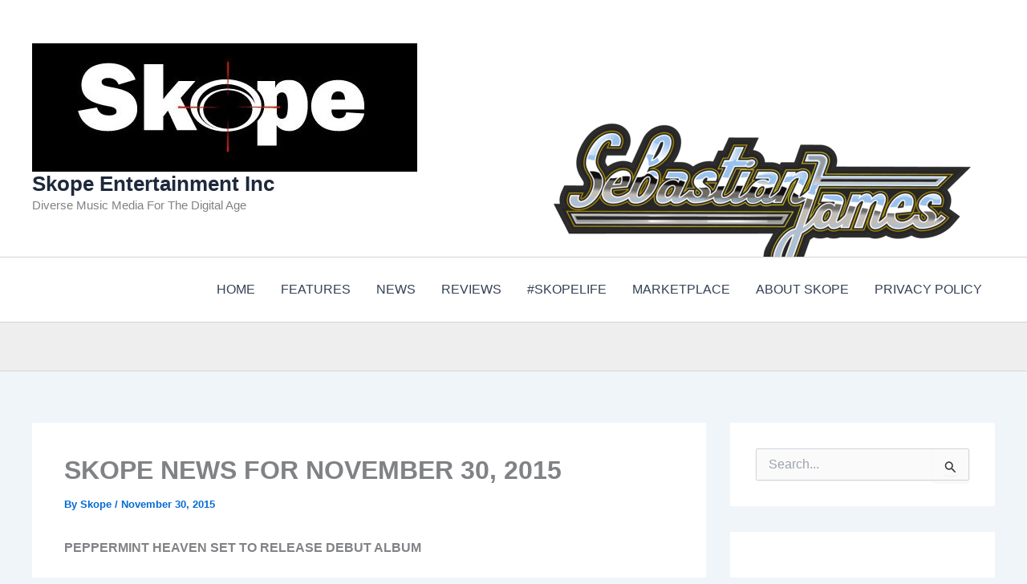

--- FILE ---
content_type: text/html; charset=utf-8
request_url: https://www.google.com/recaptcha/api2/aframe
body_size: 268
content:
<!DOCTYPE HTML><html><head><meta http-equiv="content-type" content="text/html; charset=UTF-8"></head><body><script nonce="Khesp16KU0YXQnL7VZonFg">/** Anti-fraud and anti-abuse applications only. See google.com/recaptcha */ try{var clients={'sodar':'https://pagead2.googlesyndication.com/pagead/sodar?'};window.addEventListener("message",function(a){try{if(a.source===window.parent){var b=JSON.parse(a.data);var c=clients[b['id']];if(c){var d=document.createElement('img');d.src=c+b['params']+'&rc='+(localStorage.getItem("rc::a")?sessionStorage.getItem("rc::b"):"");window.document.body.appendChild(d);sessionStorage.setItem("rc::e",parseInt(sessionStorage.getItem("rc::e")||0)+1);localStorage.setItem("rc::h",'1769528745773');}}}catch(b){}});window.parent.postMessage("_grecaptcha_ready", "*");}catch(b){}</script></body></html>